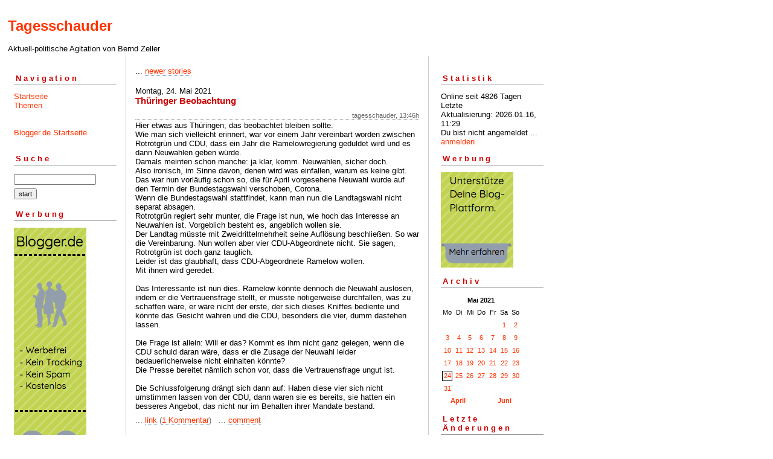

--- FILE ---
content_type: text/html; charset=ISO-8859-1
request_url: https://tagesschauder.blogger.de/20210524/
body_size: 2844
content:
<?xml version="1.0"?>
<!DOCTYPE html PUBLIC "-//W3C//DTD XHTML 1.0 Transitional//EN"
   "http://www.w3.org/TR/xhtml1/DTD/xhtml1-transitional.dtd"> 

<html xmlns="http://www.w3.org/1999/xhtml" xml:lang="en" >
<head>
<title>Tagesschauder: 2021-05-24</title>
<meta http-equiv="Content-Type" content="text/html" />
<meta name="MSSmartTagsPreventParsing" content="TRUE" />
<link rel="alternate" type="application/rss+xml" title="RSS Feed" href="https://tagesschauder.blogger.de/rss" />
<link rel="alternate" type="text/xml" title="XML" href="//tagesschauder.blogger.de/rss10" />

<script type="text/javascript" src="/main.js"></script>
<link rel="stylesheet" type="text/css" title="CSS Stylesheet" href="/main.css" />
</head>

<body>
<div id="container">

<div id="banner">
<h1><a href="https://tagesschauder.blogger.de/">Tagesschauder</a></h1>
Aktuell-politische Agitation von Bernd Zeller
</div>

<div id="left">
<div class="sidebar">
<h2>Navigation</h2>
<a href="https://tagesschauder.blogger.de/">Startseite</a><br />
<a href="https://tagesschauder.blogger.de/topics">Themen</a><br />                               
<br /> 
<br />                                               
<a href="https://www.blogger.de/">Blogger.de Startseite</a><br /><br />


<h2>Suche</h2>                                                                    
<form method="get" action="https://tagesschauder.blogger.de/search"><input name="q" type="text" size="20" class="searchbox" value="" />&nbsp;<input name="submit" type="submit" value="start" class="searchbox" /></form>
                                                        
<h2>Werbung</h2>
<script language="javascript" type="text/javascript" src="/static/antville/info/files/bannerbig.js"></script>
</div>
</div> 

<div id="center">
<div class="content">

<div class="pagelink"><div class="pagelinkTop">...&nbsp;<a href="https://tagesschauder.blogger.de/20210525/">newer stories</a></div>

</div>
<div class="dayHeader">Montag, 24. Mai 2021</div>
<div class="storyTitle">Th&uuml;ringer Beobachtung</div>
<div class="storyDate">tagesschauder, 13:46h</div>

<div>Hier etwas aus Th&uuml;ringen, das beobachtet bleiben sollte.<br />
Wie man sich vielleicht erinnert, war vor einem Jahr vereinbart worden zwischen Rotrotgr&uuml;n und CDU, dass ein Jahr die Ramelowregierung geduldet wird und es dann Neuwahlen geben w&uuml;rde. <br />
Damals meinten schon manche: ja klar, komm. Neuwahlen, sicher doch. <br />
Also ironisch, im Sinne davon, denen wird was einfallen, warum es keine gibt.<br />
Das war nun vorl&auml;ufig schon so, die f&uuml;r April vorgesehene Neuwahl wurde auf den Termin der Bundestagswahl verschoben, Corona. <br />
Wenn die Bundestagswahl stattfindet, kann man nun die Landtagswahl nicht separat absagen. <br />
Rotrotgr&uuml;n regiert sehr munter, die Frage ist nun, wie hoch das Interesse an Neuwahlen ist. Vorgeblich besteht es, angeblich wollen sie.<br />
Der Landtag m&uuml;sste mit Zweidrittelmehrheit seine Aufl&ouml;sung beschlie&szlig;en. So war die Vereinbarung. Nun wollen aber vier CDU-Abgeordnete nicht. Sie sagen, Rotrotgr&uuml;n ist doch ganz tauglich.<br />
Leider ist das glaubhaft, dass CDU-Abgeordnete Ramelow wollen. <br />
Mit ihnen wird geredet.<br />
<br />
Das Interessante ist nun dies. Ramelow k&ouml;nnte dennoch die Neuwahl ausl&ouml;sen, indem er die Vertrauensfrage stellt, er m&uuml;sste n&ouml;tigerweise durchfallen, was zu schaffen w&auml;re, er w&auml;re nicht der erste, der sich dieses Kniffes bediente und k&ouml;nnte das Gesicht wahren und die CDU, besonders die vier, dumm dastehen lassen.<br />
<br />
Die Frage ist allein: Will er das? Kommt es ihm nicht ganz gelegen, wenn die CDU schuld daran w&auml;re, dass er die Zusage der Neuwahl leider bedauerlicherweise nicht einhalten k&ouml;nnte?<br />
Die Presse bereitet n&auml;mlich schon vor, dass die Vertrauensfrage ungut ist.<br />
<br />
Die Schlussfolgerung dr&auml;ngt sich dann auf: Haben diese vier sich nicht umstimmen lassen von der CDU, dann waren sie es bereits, sie hatten ein besseres Angebot, das nicht nur im Behalten ihrer Mandate bestand.</div>

<p class="small">
...&nbsp;<a prefix="...&nbsp;" href="https://tagesschauder.blogger.de/stories/2810498/">link</a>
(<a suffix=")" prefix="(" href="https://tagesschauder.blogger.de/stories/2810498/#comments">1 Kommentar</a>)
&nbsp;&nbsp;...&nbsp;<a href="https://tagesschauder.blogger.de/stories/2810498/comment">comment</a>

</p>
<br />

<div class="pagelinkBottom">...&nbsp;<a href="https://tagesschauder.blogger.de/20210523/">older stories</a></div>


</div>
</div>

<div id="right">
<div class="sidebar">


<h2>Statistik</h2>
Online seit&nbsp;4826 Tagen<br />Letzte Aktualisierung:&nbsp;2026.01.16, 11:29<br />
Du bist nicht angemeldet ... <a href="https://tagesschauder.blogger.de/members/login">anmelden</a>

<h2>Werbung</h2>
<script language="javascript" type="text/javascript" src="/static/antville/info/files/bannersmall.js"></script>
<h2>Archiv</h2>
<table border="0" cellspacing="0" cellpadding="2">
<tr>
<td colspan="7" align="center" nowrap="nowrap"><div class="calFoot">Mai&nbsp;2021</div></td>
</tr>
<tr>
<td nowrap="nowrap"><div class="calDay">Mo</div></td>
<td nowrap="nowrap"><div class="calDay">Di</div></td>
<td nowrap="nowrap"><div class="calDay">Mi</div></td>
<td nowrap="nowrap"><div class="calDay">Do</div></td>
<td nowrap="nowrap"><div class="calDay">Fr</div></td>
<td nowrap="nowrap"><div class="calDay">Sa</div></td>
<td nowrap="nowrap"><div class="calDay">So</div></td>

</tr>
<tr>
<td nowrap="nowrap"><div class="calDay">&nbsp;</div></td>
<td nowrap="nowrap"><div class="calDay">&nbsp;</div></td>
<td nowrap="nowrap"><div class="calDay">&nbsp;</div></td>
<td nowrap="nowrap"><div class="calDay">&nbsp;</div></td>
<td nowrap="nowrap"><div class="calDay">&nbsp;</div></td>
<td nowrap="nowrap"><div class="calDay"><a href="https://tagesschauder.blogger.de/20210501/">&nbsp;1&nbsp;</a></div></td>
<td nowrap="nowrap"><div class="calDay"><a href="https://tagesschauder.blogger.de/20210502/">&nbsp;2&nbsp;</a></div></td>

</tr>
<tr>
<td nowrap="nowrap"><div class="calDay"><a href="https://tagesschauder.blogger.de/20210503/">&nbsp;3&nbsp;</a></div></td>
<td nowrap="nowrap"><div class="calDay"><a href="https://tagesschauder.blogger.de/20210504/">&nbsp;4&nbsp;</a></div></td>
<td nowrap="nowrap"><div class="calDay"><a href="https://tagesschauder.blogger.de/20210505/">&nbsp;5&nbsp;</a></div></td>
<td nowrap="nowrap"><div class="calDay"><a href="https://tagesschauder.blogger.de/20210506/">&nbsp;6&nbsp;</a></div></td>
<td nowrap="nowrap"><div class="calDay"><a href="https://tagesschauder.blogger.de/20210507/">&nbsp;7&nbsp;</a></div></td>
<td nowrap="nowrap"><div class="calDay"><a href="https://tagesschauder.blogger.de/20210508/">&nbsp;8&nbsp;</a></div></td>
<td nowrap="nowrap"><div class="calDay"><a href="https://tagesschauder.blogger.de/20210509/">&nbsp;9&nbsp;</a></div></td>

</tr>
<tr>
<td nowrap="nowrap"><div class="calDay"><a href="https://tagesschauder.blogger.de/20210510/">10</a></div></td>
<td nowrap="nowrap"><div class="calDay"><a href="https://tagesschauder.blogger.de/20210511/">11</a></div></td>
<td nowrap="nowrap"><div class="calDay"><a href="https://tagesschauder.blogger.de/20210512/">12</a></div></td>
<td nowrap="nowrap"><div class="calDay"><a href="https://tagesschauder.blogger.de/20210513/">13</a></div></td>
<td nowrap="nowrap"><div class="calDay"><a href="https://tagesschauder.blogger.de/20210514/">14</a></div></td>
<td nowrap="nowrap"><div class="calDay"><a href="https://tagesschauder.blogger.de/20210515/">15</a></div></td>
<td nowrap="nowrap"><div class="calDay"><a href="https://tagesschauder.blogger.de/20210516/">16</a></div></td>

</tr>
<tr>
<td nowrap="nowrap"><div class="calDay"><a href="https://tagesschauder.blogger.de/20210517/">17</a></div></td>
<td nowrap="nowrap"><div class="calDay"><a href="https://tagesschauder.blogger.de/20210518/">18</a></div></td>
<td nowrap="nowrap"><div class="calDay"><a href="https://tagesschauder.blogger.de/20210519/">19</a></div></td>
<td nowrap="nowrap"><div class="calDay"><a href="https://tagesschauder.blogger.de/20210520/">20</a></div></td>
<td nowrap="nowrap"><div class="calDay"><a href="https://tagesschauder.blogger.de/20210521/">21</a></div></td>
<td nowrap="nowrap"><div class="calDay"><a href="https://tagesschauder.blogger.de/20210522/">22</a></div></td>
<td nowrap="nowrap"><div class="calDay"><a href="https://tagesschauder.blogger.de/20210523/">23</a></div></td>

</tr>
<tr>
<td nowrap="nowrap"><div class="calSelDay"><a href="https://tagesschauder.blogger.de/20210524/">24</a></div></td>
<td nowrap="nowrap"><div class="calDay"><a href="https://tagesschauder.blogger.de/20210525/">25</a></div></td>
<td nowrap="nowrap"><div class="calDay"><a href="https://tagesschauder.blogger.de/20210526/">26</a></div></td>
<td nowrap="nowrap"><div class="calDay"><a href="https://tagesschauder.blogger.de/20210527/">27</a></div></td>
<td nowrap="nowrap"><div class="calDay"><a href="https://tagesschauder.blogger.de/20210528/">28</a></div></td>
<td nowrap="nowrap"><div class="calDay"><a href="https://tagesschauder.blogger.de/20210529/">29</a></div></td>
<td nowrap="nowrap"><div class="calDay"><a href="https://tagesschauder.blogger.de/20210530/">30</a></div></td>

</tr>
<tr>
<td nowrap="nowrap"><div class="calDay"><a href="https://tagesschauder.blogger.de/20210531/">31</a></div></td>
<td nowrap="nowrap"><div class="calDay">&nbsp;</div></td>
<td nowrap="nowrap"><div class="calDay">&nbsp;</div></td>
<td nowrap="nowrap"><div class="calDay">&nbsp;</div></td>
<td nowrap="nowrap"><div class="calDay">&nbsp;</div></td>
<td nowrap="nowrap"><div class="calDay">&nbsp;</div></td>
<td nowrap="nowrap"><div class="calDay">&nbsp;</div></td>

</tr>

<tr>
<td colspan="3" align="right" nowrap="nowrap"><div class="calFoot"><a href="https://tagesschauder.blogger.de/20210430/">April</a></div></td>
<td nowrap="nowrap"><div class="calFoot">&nbsp;</div></td>
<td colspan="3" nowrap="nowrap"><div class="calFoot"><a href="https://tagesschauder.blogger.de/20210601/">Juni</a></div></td>
</tr>
</table>

<h2>Letzte &Auml;nderungen</h2>
<div class="historyItem"><a href="https://tagesschauder.blogger.de/stories/2909944/">Konventioneller Seewolf</a><br />
Zu unser aller kulturellem Hintergrund geh&ouml;rt...
<div class="small">by tagesschauder (2026.01.16, 11:29)</div></div>
<div class="historyItem"><a href="https://tagesschauder.blogger.de/stories/2909914/">Offenkundige Nachrichten</a><br />
In den MDR-Radionachrichten hie&szlig; es, gegen die...
<div class="small">by tagesschauder (2026.01.15, 09:06)</div></div>
<div class="historyItem"><a href="https://tagesschauder.blogger.de/stories/2909874/">Botschaft und Bekenntnis</a><br />
Bei dem stromfeindlichen Brandanschlag von Berlin ist...
<div class="small">by tagesschauder (2026.01.14, 10:21)</div></div>
<div class="historyItem"><a href="https://tagesschauder.blogger.de/stories/2909811/">Unlug und Untrug</a><br />
Wenn Sonderverm&ouml;gen Unwort des Jahres ist, also...
<div class="small">by tagesschauder (2026.01.13, 10:56)</div></div>
<div class="historyItem"><a href="https://tagesschauder.blogger.de/stories/2909779/">Sprache des Gr&uuml;nen...</a><br />
H&auml;ufig in der Infosph&auml;re zu vernehmen, jemand...
<div class="small">by tagesschauder (2026.01.12, 11:14)</div></div>

<a href="https://tagesschauder.blogger.de/rss"><img border="0" width="36" alt="xml version of this page" src="/static/antville/xmlbutton.gif" height="14" /></a>
</div>
</div>

<div id="footer" align="center">
Hosted by <a href="//www.blogger.de/">Blogger.de</a> - <a href="http://antville.org"><img border="0" width="107" alt="made with antville" src="/static/antville/smallstraight.gif" height="24" /></a> - Powered by <a href="https://github.com/antville/helma"><img border="0" width="124" alt="helma object publisher" src="/static/antville/hop.gif" height="25" /></a>
</div>

</div>
</body>
</html>